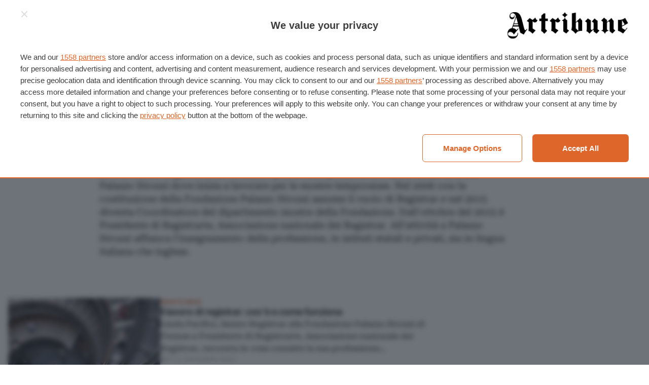

--- FILE ---
content_type: application/javascript; charset=UTF-8
request_url: https://www.artribune.com/cdn-cgi/challenge-platform/h/b/scripts/jsd/d251aa49a8a3/main.js?
body_size: 10046
content:
window._cf_chl_opt={AKGCx8:'b'};~function(t6,EL,Ei,Eh,Ey,EZ,EW,EO,EK,t1){t6=G,function(m,k,tR,t5,E,S){for(tR={m:161,k:255,E:156,S:357,N:139,V:365,z:164,e:417,d:336,U:369},t5=G,E=m();!![];)try{if(S=parseInt(t5(tR.m))/1*(-parseInt(t5(tR.k))/2)+parseInt(t5(tR.E))/3+-parseInt(t5(tR.S))/4*(parseInt(t5(tR.N))/5)+parseInt(t5(tR.V))/6+-parseInt(t5(tR.z))/7*(parseInt(t5(tR.e))/8)+-parseInt(t5(tR.d))/9+parseInt(t5(tR.U))/10,k===S)break;else E.push(E.shift())}catch(N){E.push(E.shift())}}(B,805527),EL=this||self,Ei=EL[t6(383)],Eh=function(Sb,SM,So,SF,SX,SD,t7,k,E,S,N){return Sb={m:218,k:294,E:195,S:355,N:190,V:293,z:278,e:239,d:261,U:252},SM={m:165,k:253,E:409,S:378,N:382,V:382,z:373,e:312,d:248,U:223,J:253,g:281,f:160,Y:253,s:360,v:372,A:401,n:145,C:253,l:209,D:324,X:323,F:253,o:331,M:203,b:377,L:285,i:296},So={m:278,k:148,E:314,S:283,N:413,V:400},SF={m:183},SX={m:266},SD={m:135,k:140,E:400,S:296,N:149,V:374,z:242,e:404,d:149,U:242,J:149,g:276,f:183,Y:401,s:328,v:183,A:297,n:398,C:401,l:154,D:144,X:194,F:391,o:370,M:279,b:220,L:392,i:303,h:201,y:257,Z:230,R:344,H:141,W:397,O:303,Q:193,K:413,T:393,c:229,P:183,j:297,a:275,I:401,x:229,B0:331,B1:253,B2:398,B3:275,B4:332,B5:212,B6:293,B7:145,B8:140,B9:202,BB:265,BG:401,Bm:298,Bk:393,BE:401,Bt:183,BS:146,Bq:251,BN:401,Br:251,BV:253,Bz:198,Be:312,Bd:213,BU:416,BJ:152,Bg:358,Bf:266,BY:187,Bs:401,Bv:372,BA:221,Bn:225,BC:265,Bl:275,BD:206,BX:401,BF:180,Bo:243,BM:203},t7=t6,k={'JpGPt':function(V,z){return V<z},'VwQYB':function(V,z){return V===z},'JnfDb':t7(Sb.m),'mxwgj':t7(Sb.k),'rzCcb':t7(Sb.E),'vVSxo':function(V,z,e,d,U){return V(z,e,d,U)},'DDgOo':t7(Sb.S),'ZqJVh':function(V,z){return V-z},'TZhGA':function(V,z){return V==z},'LcAeh':function(V,z){return V<z},'KNoLp':function(V,z){return V+z},'lphQH':function(V,z){return V>z},'FmzjQ':function(V,z){return V(z)},'DgBGC':function(V,z){return V|z},'XrFCb':function(V,z){return V<<z},'zEefT':function(V,z){return V(z)},'aVNlW':t7(Sb.N),'QbszY':function(V,z){return V==z},'QIral':function(V,z){return V-z},'yKRsG':function(V,z){return V(z)},'dVffu':function(V,z){return z==V},'JVjmh':function(V,z){return z==V},'Kvljn':function(V,z){return V(z)},'DQftd':t7(Sb.V),'KsakY':function(V,z){return V>z},'nrAlv':function(V,z){return V==z},'RhbUt':function(V,z){return V&z},'eUSQc':function(V,z){return z|V},'UAnJU':function(V,z){return V>z},'hSsca':function(V,z){return V==z},'mefUB':function(V,z){return V<z},'PahxJ':function(V,z){return V==z},'NAkdG':function(V,z){return V<z},'lbFNH':function(V,z){return V|z},'YFDxO':function(V,z){return V<<z},'tKASk':function(V,z){return V==z},'CSmwL':function(V,z){return V-z},'cYQbP':t7(Sb.z),'cdGTM':function(V,z){return V(z)},'jPCMx':function(V,z){return V!=z},'ywcXT':function(V,z){return V!==z},'hMKeh':t7(Sb.e),'OaJzr':function(V,z){return V==z},'bUVZV':function(V,z){return V*z},'ZouzC':function(V,z){return V==z},'WMbUa':function(V,z){return V(z)},'XhRQu':function(V,z){return V!=z},'vRebS':function(V,z){return V!=z},'FVWpQ':function(V,z){return V<z},'aFYAZ':function(V,z){return V(z)},'KKulT':function(V,z){return z==V},'TxpiB':function(V,z){return V===z}},E=String[t7(Sb.d)],S={'h':function(V,SA){return SA={m:356,k:268,E:394,S:245,N:341,V:205,z:249,e:186,d:296},V==null?'':S.g(V,6,function(z,Sv,t8,e,U,J){return(Sv={m:415},t8=G,e={'QskNa':t8(SA.m),'LGLKj':function(d,U,t9){return t9=t8,k[t9(Sv.m)](d,U)}},k[t8(SA.k)](t8(SA.E),k[t8(SA.S)]))?(U=k[t8(SA.N)],!U?null:(J=U.i,typeof J!==e[t8(SA.V)]||e[t8(SA.z)](J,30))?null:J):k[t8(SA.e)][t8(SA.d)](z)})},'g':function(V,z,U,SC,tG,J,Y,s,A,C,D,X,F,o,M,L,i,O,Q,K,T,P,y,Z,R,W){if(SC={m:206},tG=t7,J={'xvDKM':function(H,W,tB){return tB=G,k[tB(SC.m)](H,W)},'oabsv':function(H,W){return H/W}},k[tG(SD.m)](null,V))return'';for(s={},A={},C='',D=2,X=3,F=2,o=[],M=0,L=0,i=0;k[tG(SD.k)](i,V[tG(SD.E)]);i+=1)if(y=V[tG(SD.S)](i),Object[tG(SD.N)][tG(SD.V)][tG(SD.z)](s,y)||(s[y]=X++,A[y]=!0),Z=k[tG(SD.e)](C,y),Object[tG(SD.d)][tG(SD.V)][tG(SD.U)](s,Z))C=Z;else{if(Object[tG(SD.J)][tG(SD.V)][tG(SD.z)](A,C)){if(k[tG(SD.g)](256,C[tG(SD.f)](0))){for(Y=0;Y<F;M<<=1,L==z-1?(L=0,o[tG(SD.Y)](k[tG(SD.s)](U,M)),M=0):L++,Y++);for(R=C[tG(SD.v)](0),Y=0;k[tG(SD.g)](8,Y);M=k[tG(SD.A)](k[tG(SD.n)](M,1),1&R),L==z-1?(L=0,o[tG(SD.C)](k[tG(SD.l)](U,M)),M=0):L++,R>>=1,Y++);}else if(k[tG(SD.D)]===tG(SD.X))try{return W=o[tG(SD.F)](tG(SD.o)),W[tG(SD.M)]=k[tG(SD.b)],W[tG(SD.L)]='-1',Y[tG(SD.i)][tG(SD.h)](W),O=W[tG(SD.y)],Q={},Q=k[tG(SD.Z)](s,O,O,'',Q),Q=E(O,O[k[tG(SD.R)]]||O[tG(SD.H)],'n.',Q),Q=k[tG(SD.Z)](A,O,W[tG(SD.W)],'d.',Q),D[tG(SD.O)][tG(SD.Q)](W),K={},K.r=Q,K.e=null,K}catch(P){return T={},T.r={},T.e=P,T}else{for(R=1,Y=0;Y<F;M=M<<1|R,k[tG(SD.K)](L,k[tG(SD.T)](z,1))?(L=0,o[tG(SD.Y)](k[tG(SD.c)](U,M)),M=0):L++,R=0,Y++);for(R=C[tG(SD.P)](0),Y=0;k[tG(SD.g)](16,Y);M=k[tG(SD.j)](k[tG(SD.n)](M,1),1.21&R),k[tG(SD.a)](L,z-1)?(L=0,o[tG(SD.I)](k[tG(SD.x)](U,M)),M=0):L++,R>>=1,Y++);}D--,k[tG(SD.B0)](0,D)&&(D=Math[tG(SD.B1)](2,F),F++),delete A[C]}else for(R=s[C],Y=0;Y<F;M=k[tG(SD.B2)](M,1)|R&1,L==z-1?(L=0,o[tG(SD.Y)](U(M)),M=0):L++,R>>=1,Y++);C=(D--,k[tG(SD.B3)](0,D)&&(D=Math[tG(SD.B1)](2,F),F++),s[Z]=X++,k[tG(SD.B4)](String,y))}if(''!==C){if(Object[tG(SD.J)][tG(SD.V)][tG(SD.z)](A,C)){if(k[tG(SD.B5)]===tG(SD.B6)){if(k[tG(SD.B7)](256,C[tG(SD.f)](0))){for(Y=0;k[tG(SD.B8)](Y,F);M<<=1,k[tG(SD.B9)](L,z-1)?(L=0,o[tG(SD.C)](k[tG(SD.l)](U,M)),M=0):L++,Y++);for(R=C[tG(SD.v)](0),Y=0;8>Y;M=M<<1|k[tG(SD.BB)](R,1),z-1==L?(L=0,o[tG(SD.BG)](U(M)),M=0):L++,R>>=1,Y++);}else{for(R=1,Y=0;Y<F;M=k[tG(SD.Bm)](M<<1,R),L==k[tG(SD.Bk)](z,1)?(L=0,o[tG(SD.BE)](k[tG(SD.s)](U,M)),M=0):L++,R=0,Y++);for(R=C[tG(SD.Bt)](0),Y=0;k[tG(SD.BS)](16,Y);M=M<<1|R&1.55,k[tG(SD.Bq)](L,z-1)?(L=0,o[tG(SD.BN)](U(M)),M=0):L++,R>>=1,Y++);}D--,k[tG(SD.Br)](0,D)&&(D=Math[tG(SD.BV)](2,F),F++),delete A[C]}else for(O=tG(SD.Bz)[tG(SD.Be)]('|'),Q=0;!![];){switch(O[Q++]){case'0':K=S();continue;case'1':return!![];case'2':T=3600;continue;case'3':if(J[tG(SD.Bd)](P,K)>T)return![];continue;case'4':P=N[tG(SD.BU)](J[tG(SD.BJ)](V[tG(SD.Bg)](),1e3));continue}break}}else for(R=s[C],Y=0;k[tG(SD.Bf)](Y,F);M=k[tG(SD.A)](M<<1.65,1.02&R),k[tG(SD.BY)](L,z-1)?(L=0,o[tG(SD.Bs)](U(M)),M=0):L++,R>>=1,Y++);D--,D==0&&F++}for(R=2,Y=0;k[tG(SD.Bv)](Y,F);M=k[tG(SD.BA)](k[tG(SD.Bn)](M,1),k[tG(SD.BC)](R,1)),k[tG(SD.Bl)](L,k[tG(SD.BD)](z,1))?(L=0,o[tG(SD.BX)](U(M)),M=0):L++,R>>=1,Y++);for(;;)if(M<<=1,k[tG(SD.BF)](L,k[tG(SD.Bo)](z,1))){o[tG(SD.BX)](U(M));break}else L++;return o[tG(SD.BM)]('')},'j':function(V,tk,z){return tk=t7,z={'NqqQO':function(e,d,tm){return tm=G,k[tm(SX.m)](e,d)}},tk(So.m)!==k[tk(So.k)]?z[tk(So.E)](E[tk(So.S)](),S):null==V?'':k[tk(So.N)]('',V)?null:S.i(V[tk(So.V)],32768,function(d,tE){return tE=tk,V[tE(SF.m)](d)})},'i':function(V,z,U,tt,J,Y,s,A,C,D,X,F,o,M,L,i,H,y,Z,R){for(tt=t7,J=[],Y=4,s=4,A=3,C=[],F=k[tt(SM.m)](U,0),o=z,M=1,D=0;3>D;J[D]=D,D+=1);for(L=0,i=Math[tt(SM.k)](2,2),X=1;k[tt(SM.E)](X,i);)if(k[tt(SM.S)](tt(SM.N),tt(SM.V)))S(N,V);else for(y=k[tt(SM.z)][tt(SM.e)]('|'),Z=0;!![];){switch(y[Z++]){case'0':o>>=1;continue;case'1':k[tt(SM.d)](0,o)&&(o=z,F=U(M++));continue;case'2':X<<=1;continue;case'3':L|=k[tt(SM.U)](0<R?1:0,X);continue;case'4':R=o&F;continue}break}switch(L){case 0:for(L=0,i=Math[tt(SM.J)](2,8),X=1;i!=X;R=o&F,o>>=1,k[tt(SM.g)](0,o)&&(o=z,F=k[tt(SM.f)](U,M++)),L|=(0<R?1:0)*X,X<<=1);H=k[tt(SM.m)](E,L);break;case 1:for(L=0,i=Math[tt(SM.Y)](2,16),X=1;k[tt(SM.s)](X,i);R=o&F,o>>=1,o==0&&(o=z,F=U(M++)),L|=(k[tt(SM.v)](0,R)?1:0)*X,X<<=1);H=E(L);break;case 2:return''}for(D=J[3]=H,C[tt(SM.A)](H);;){if(k[tt(SM.n)](M,V))return'';for(L=0,i=Math[tt(SM.Y)](2,A),X=1;k[tt(SM.s)](X,i);R=o&F,o>>=1,o==0&&(o=z,F=U(M++)),L|=X*(0<R?1:0),X<<=1);switch(H=L){case 0:for(L=0,i=Math[tt(SM.C)](2,8),X=1;k[tt(SM.l)](X,i);R=F&o,o>>=1,0==o&&(o=z,F=U(M++)),L|=(k[tt(SM.D)](0,R)?1:0)*X,X<<=1);J[s++]=k[tt(SM.X)](E,L),H=s-1,Y--;break;case 1:for(L=0,i=Math[tt(SM.F)](2,16),X=1;X!=i;R=o&F,o>>=1,k[tt(SM.o)](0,o)&&(o=z,F=U(M++)),L|=X*(0<R?1:0),X<<=1);J[s++]=E(L),H=s-1,Y--;break;case 2:return C[tt(SM.M)]('')}if(k[tt(SM.b)](0,Y)&&(Y=Math[tt(SM.C)](2,A),A++),J[H])H=J[H];else if(k[tt(SM.L)](H,s))H=D+D[tt(SM.i)](0);else return null;C[tt(SM.A)](H),J[s++]=D+H[tt(SM.i)](0),Y--,D=H,Y==0&&(Y=Math[tt(SM.Y)](2,A),A++)}}},N={},N[t7(Sb.U)]=S.h,N}(),Ey={},Ey[t6(289)]='o',Ey[t6(349)]='s',Ey[t6(169)]='u',Ey[t6(330)]='z',Ey[t6(356)]='n',Ey[t6(320)]='I',Ey[t6(347)]='b',EZ=Ey,EL[t6(166)]=function(E,S,N,V,q1,q0,Sx,te,z,J,g,Y,s,A,C){if(q1={m:346,k:290,E:408,S:403,N:408,V:414,z:204,e:322,d:204,U:322,J:366,g:287,f:216,Y:400,s:388,v:136,A:346,n:170,C:399,l:367},q0={m:238,k:400,E:163,S:340,N:363},Sx={m:149,k:374,E:242,S:401},te=t6,z={'GGlof':function(D,X){return D+X},'yuCog':function(D,X){return D+X},'MdIZV':function(D,X){return D===X},'vmTbu':function(D,X){return D<X},'SSdpX':function(D,X){return D(X)},'TkSEY':function(D,X,F){return D(X,F)},'eqoCH':function(D,X){return D+X}},S===null||z[te(q1.m)](void 0,S))return V;for(J=Ew(S),E[te(q1.k)][te(q1.E)]&&(J=J[te(q1.S)](E[te(q1.k)][te(q1.N)](S))),J=E[te(q1.V)][te(q1.z)]&&E[te(q1.e)]?E[te(q1.V)][te(q1.d)](new E[(te(q1.U))](J)):function(D,td,X){for(td=te,D[td(q0.m)](),X=0;X<D[td(q0.k)];D[X]===D[z[td(q0.E)](X,1)]?D[td(q0.S)](z[td(q0.N)](X,1),1):X+=1);return D}(J),g='nAsAaAb'.split('A'),g=g[te(q1.J)][te(q1.g)](g),Y=0;z[te(q1.f)](Y,J[te(q1.Y)]);s=J[Y],A=EH(E,S,s),z[te(q1.s)](g,A)?(C=A==='s'&&!E[te(q1.v)](S[s]),z[te(q1.A)](te(q1.n),N+s)?U(N+s,A):C||z[te(q1.C)](U,N+s,S[s])):U(z[te(q1.l)](N,s),A),Y++);return V;function U(D,X,tz){tz=G,Object[tz(Sx.m)][tz(Sx.k)][tz(Sx.E)](V,X)||(V[X]=[]),V[X][tz(Sx.S)](D)}},EW=t6(325)[t6(312)](';'),EO=EW[t6(366)][t6(287)](EW),EL[t6(299)]=function(k,E,q7,tU,S,N,V,z,U,J){for(q7={m:262,k:343,E:418,S:207,N:302,V:400,z:343,e:418,d:400,U:236,J:401,g:310},tU=t6,S={},S[tU(q7.m)]=function(g,Y){return g<Y},S[tU(q7.k)]=function(g,Y){return Y===g},S[tU(q7.E)]=function(g,Y){return g<Y},S[tU(q7.S)]=function(g,Y){return g+Y},N=S,V=Object[tU(q7.N)](E),z=0;N[tU(q7.m)](z,V[tU(q7.V)]);z++)if(U=V[z],N[tU(q7.z)]('f',U)&&(U='N'),k[U]){for(J=0;N[tU(q7.e)](J,E[V[z]][tU(q7.d)]);N[tU(q7.z)](-1,k[U][tU(q7.U)](E[V[z]][J]))&&(EO(E[V[z]][J])||k[U][tU(q7.J)](N[tU(q7.S)]('o.',E[V[z]][J]))),J++);}else k[U]=E[V[z]][tU(q7.g)](function(g){return'o.'+g})},EK=null,t1=t0(),t3();function t2(N,V,qh,tL,z,d,U,J,g,f,Y,s,v,A){if(qh={m:153,k:173,E:317,S:282,N:254,V:179,z:173,e:316,d:147,U:341,J:317,g:188,f:327,Y:254,s:142,v:385,A:270,n:157,C:211,l:329,D:300,X:300,F:176,o:182,M:188,b:182,L:192,i:384,h:167,y:158,Z:354,R:407,H:258,W:410,O:252},tL=t6,z={},z[tL(qh.m)]=tL(qh.k),z[tL(qh.E)]=tL(qh.S),z[tL(qh.N)]=tL(qh.V),d=z,!Ea(0))return d[tL(qh.m)]===tL(qh.z)?![]:void 0;J=(U={},U[tL(qh.e)]=N,U[tL(qh.d)]=V,U);try{g=EL[tL(qh.U)],f=d[tL(qh.J)]+EL[tL(qh.g)][tL(qh.f)]+d[tL(qh.Y)]+g.r+tL(qh.s),Y=new EL[(tL(qh.v))](),Y[tL(qh.A)](tL(qh.n),f),Y[tL(qh.C)]=2500,Y[tL(qh.l)]=function(){},s={},s[tL(qh.D)]=EL[tL(qh.g)][tL(qh.X)],s[tL(qh.F)]=EL[tL(qh.g)][tL(qh.F)],s[tL(qh.o)]=EL[tL(qh.M)][tL(qh.b)],s[tL(qh.L)]=EL[tL(qh.M)][tL(qh.i)],s[tL(qh.h)]=t1,v=s,A={},A[tL(qh.y)]=J,A[tL(qh.Z)]=v,A[tL(qh.R)]=tL(qh.H),Y[tL(qh.W)](Eh[tL(qh.O)](A))}catch(C){}}function Ew(k,SK,tV,E,S,N){for(SK={m:237,k:403,E:302,S:381},tV=t6,E={},E[tV(SK.m)]=function(V,z){return V!==z},S=E,N=[];S[tV(SK.m)](null,k);N=N[tV(SK.k)](Object[tV(SK.E)](k)),k=Object[tV(SK.S)](k));return N}function Ej(qY,tn,k,E,S){if(qY={m:189,k:189},tn=t6,k={},k[tn(qY.m)]=function(N,V){return V*N},E=k,S=Ec(),S===null)return;EK=(EK&&clearTimeout(EK),setTimeout(function(){ET()},E[tn(qY.k)](S,1e3)))}function EI(qn,tD,m,k,E,S){return qn={m:315,k:416,E:358},tD=t6,m={'DhEvU':function(N){return N()}},k=3600,E=m[tD(qn.m)](Eu),S=Math[tD(qn.k)](Date[tD(qn.E)]()/1e3),S-E>k?![]:!![]}function t3(N5,N4,N2,ti,m,k,E,S,N){if(N5={m:307,k:274,E:341,S:307,N:181,V:295,z:219,e:244,d:412,U:233,J:376,g:390,f:390,Y:211,s:263,v:395,A:177},N4={m:244,k:412,E:233,S:308,N:338,V:177,z:295,e:345,d:403,U:302,J:381},N2={m:133,k:250,E:183,S:184,N:217,V:401,z:267,e:362,d:196,U:172,J:185,g:184,f:178,Y:348,s:401,v:183,A:306,n:387,C:185,l:199,D:253},ti=t6,m={'FXEoC':function(V){return V()},'sSJBX':function(V,z){return V<z},'dBACe':function(V,z){return z==V},'zLYSu':function(V,z){return V>z},'FkYUN':function(V,z){return V<<z},'ieiBE':function(V,z){return z==V},'MUcXL':function(V,z){return V-z},'yHlFj':function(V,z){return V(z)},'sPBDT':function(V,z){return V<<z},'HzUwZ':function(V,z){return V-z},'djxaZ':function(V,z){return V|z},'UTmrt':function(V,z){return V-z},'FBmob':function(V,z){return V==z},'cirdb':function(V){return V()},'nQyle':function(V,z){return V!==z},'rJMIZ':function(V,z){return V!==z},'RllCK':ti(N5.m),'Vwayv':function(V){return V()},'iedud':function(V,z){return V===z},'pcdbJ':ti(N5.k)},k=EL[ti(N5.E)],!k)return ti(N5.S)===m[ti(N5.N)]?void 0:m[ti(N5.V)](k)!==null;if(!m[ti(N5.z)](EI))return;(E=![],S=function(th,e){if(th=ti,th(N2.m)===th(N2.m)){if(!E){if(E=!![],!m[th(N2.k)](EI))return;ET(function(z){t4(k,z)})}}else{if(256>BV[th(N2.E)](0)){for(Ge=0;m[th(N2.S)](Gd,GU);Gg<<=1,m[th(N2.N)](Gf,GY-1)?(Gs=0,Gv[th(N2.V)](GA(Gn)),GC=0):Gl++,GJ++);for(e=GD[th(N2.E)](0),GX=0;m[th(N2.z)](8,GF);GM=m[th(N2.e)](Gb,1)|1&e,m[th(N2.d)](Gp,m[th(N2.U)](GL,1))?(Gi=0,Gh[th(N2.V)](m[th(N2.J)](Gy,GZ)),GR=0):GH++,e>>=1,Go++);}else{for(e=1,Gw=0;m[th(N2.g)](GW,GO);GK=m[th(N2.f)](GT,1)|e,Gc==m[th(N2.Y)](GP,1)?(Gj=0,Ga[th(N2.s)](Gu(GI)),Gx=0):m0++,e=0,GQ++);for(e=m1[th(N2.v)](0),m2=0;16>m3;m5=m[th(N2.A)](m6<<1,1&e),m7==m[th(N2.n)](m8,1)?(m9=0,mB[th(N2.s)](m[th(N2.C)](mG,mm)),mk=0):mE++,e>>=1,m4++);}GE--,m[th(N2.l)](0,Gt)&&(GS=Gq[th(N2.D)](2,GN),Gr++),delete GV[Gz]}},m[ti(N5.e)](Ei[ti(N5.d)],ti(N5.U)))?m[ti(N5.J)](ti(N5.g),ti(N5.f))?S():k(ti(N5.Y)):EL[ti(N5.s)]?Ei[ti(N5.s)](m[ti(N5.v)],S):(N=Ei[ti(N5.A)]||function(){},Ei[ti(N5.A)]=function(ty,d){if(ty=ti,N(),m[ty(N4.m)](Ei[ty(N4.k)],ty(N4.E))){if(ty(N4.S)!==ty(N4.N))Ei[ty(N4.V)]=N,m[ty(N4.z)](S);else{for(d=[];m[ty(N4.e)](null,z);d=d[ty(N4.d)](e[ty(N4.U)](d)),U=J[ty(N4.J)](g));return d}}})}function ET(m,qr,qN,qS,qt,tg,k,E){qr={m:411,k:150,E:321,S:337},qN={m:246,k:143,E:311,S:311,N:260,V:226,z:400,e:236,d:401,U:310},qS={m:304},qt={m:333},tg=t6,k={'NIxBG':function(S,N){return N===S},'hGghZ':function(S,N){return S<N},'FTRHq':function(S,N){return N===S},'Rqjak':function(S){return S()},'OolUS':function(S,N,V){return S(N,V)},'wYVLc':tg(qr.m)},E=k[tg(qr.k)](EQ),Ex(E.r,function(S,ts,N,z,e){if(ts=tg,N={'hBhrE':function(V,z,tf){return tf=G,k[tf(qt.m)](V,z)},'CflRC':function(V,z,tY){return tY=G,k[tY(qS.m)](V,z)}},k[ts(qN.m)](typeof m,ts(qN.k))){if(ts(qN.E)===ts(qN.S))m(S);else if(z=F[o],N[ts(qN.N)]('f',z)&&(z='N'),M[z]){for(e=0;N[ts(qN.V)](e,b[L[i]][ts(qN.z)]);-1===h[z][ts(qN.e)](y[Z[R]][e])&&(H(W[O[Q]][e])||K[z][ts(qN.d)]('o.'+T[c[P]][e])),e++);}else j[z]=a[I[x]][ts(qN.U)](function(B3){return'o.'+B3})}Ej()}),E.e&&k[tg(qr.E)](t2,k[tg(qr.S)],E.e)}function ER(k,E,SL,tS,S,N){return SL={m:352,k:419,E:149,S:168,N:242,V:236,z:241},tS=t6,S={},S[tS(SL.m)]=function(V,z){return V<z},N=S,E instanceof k[tS(SL.k)]&&N[tS(SL.m)](0,k[tS(SL.k)][tS(SL.E)][tS(SL.S)][tS(SL.N)](E)[tS(SL.V)](tS(SL.z)))}function G(m,k,E,t){return m=m-133,E=B(),t=E[m],t}function Eu(qv,tl,m){return qv={m:341,k:416},tl=t6,m=EL[tl(qv.m)],Math[tl(qv.k)](+atob(m.t))}function t0(qL,tp){return qL={m:405,k:405},tp=t6,crypto&&crypto[tp(qL.m)]?crypto[tp(qL.k)]():''}function Ex(m,k,qp,qb,qo,qF,qX,tX,E,S,N,V,z,e,d){for(qp={m:282,k:284,E:312,S:410,N:252,V:359,z:292,e:174,d:211,U:329,J:137,g:353,f:353,Y:224,s:353,v:240,A:151,n:188,C:342,l:270,D:157,X:291,F:175,o:188,M:327,b:280,L:341,i:385},qb={m:271},qo={m:256},qF={m:211},qX={m:208,k:171,E:326,S:171,N:386,V:138,z:171},tX=t6,E={'SZHhV':function(U){return U()},'JeBOs':function(U,J){return U<J},'Blczp':function(U,J){return U+J},'dfZQc':tX(qp.m)},S=tX(qp.k)[tX(qp.E)]('|'),N=0;!![];){switch(S[N++]){case'0':d[tX(qp.S)](Eh[tX(qp.N)](JSON[tX(qp.V)](V)));continue;case'1':d[tX(qp.z)]=function(tF){tF=tX,z[tF(qX.m)](d[tF(qX.k)],200)&&z[tF(qX.E)](d[tF(qX.S)],300)?k(z[tF(qX.N)]):k(tF(qX.V)+d[tF(qX.z)])};continue;case'2':e[tX(qp.e)]&&(d[tX(qp.d)]=5e3,d[tX(qp.U)]=function(to){to=tX,k(to(qF.m))});continue;case'3':d[tX(qp.J)]=function(tM){tM=tX,k(tM(qo.m))};continue;case'4':V={'t':Eu(),'lhr':Ei[tX(qp.g)]&&Ei[tX(qp.f)][tX(qp.Y)]?Ei[tX(qp.s)][tX(qp.Y)]:'','api':e[tX(qp.e)]?!![]:![],'c':E[tX(qp.v)](EP),'payload':m};continue;case'5':console[tX(qp.A)](EL[tX(qp.n)]);continue;case'6':z={'UwtFX':function(U,J){return U>=J},'WjEwC':function(U,J,tb){return tb=tX,E[tb(qb.m)](U,J)},'ZeJuc':tX(qp.C)};continue;case'7':d[tX(qp.l)](tX(qp.D),E[tX(qp.X)](E[tX(qp.F)]+EL[tX(qp.o)][tX(qp.M)],tX(qp.b))+e.r);continue;case'8':e=EL[tX(qp.L)];continue;case'9':d=new EL[(tX(qp.i))]();continue}break}}function Ea(m,qs,tC){return qs={m:283},tC=t6,Math[tC(qs.m)]()<m}function EP(qJ,tA,m){return qJ={m:301,k:197},tA=t6,m={'gUSVW':function(k,E){return E!==k},'OimXj':function(k){return k()}},m[tA(qJ.m)](m[tA(qJ.k)](Ec),null)}function Ec(qe,tv,k,E,S,z,e,d,N){if(qe={m:273,k:247,E:371,S:288,N:159,V:234,z:341,e:371,d:222,U:312,J:356,g:247},tv=t6,k={},k[tv(qe.m)]=function(V,z){return z*V},k[tv(qe.k)]=function(V,z){return V<z},k[tv(qe.E)]=tv(qe.S),k[tv(qe.N)]=tv(qe.V),E=k,S=EL[tv(qe.z)],!S){if(E[tv(qe.e)]===E[tv(qe.N)]){for(z=tv(qe.d)[tv(qe.U)]('|'),e=0;!![];){switch(z[e++]){case'0':s>>=1;continue;case'1':d=Y&f;continue;case'2':v==0&&(A=n,C=l(D++));continue;case'3':X|=E[tv(qe.m)](E[tv(qe.k)](0,d)?1:0,F);continue;case'4':o<<=1;continue}break}}else return null}return N=S.i,typeof N!==tv(qe.J)||E[tv(qe.g)](N,30)?null:N}function t4(E,S,NS,tZ,N,V,z){if(NS={m:379,k:200,E:162,S:309,N:174,V:215,z:214,e:277,d:313,U:183,J:335,g:210,f:401,Y:375,s:183,v:264,A:406,n:361,C:210,l:401,D:375,X:318,F:350,o:183,M:253,b:342,L:407,i:191,h:389,y:334,Z:134,R:396,H:380,W:305,O:227,Q:396},tZ=t6,N={'XqDCZ':function(e,d){return e>d},'vFBsa':function(e,d){return d==e},'oImPe':function(e,d){return e-d},'IjOYW':function(e,d){return e(d)},'QqlTt':function(e,d){return e>d},'onEfV':function(e,d){return e|d},'gMGyS':function(e,d){return e<<d},'BKerq':function(e,d){return e<d},'IruGS':function(e,d){return e(d)},'KGktc':function(e,d){return d!==e},'yVBhk':tZ(NS.m),'uEPvt':tZ(NS.k),'JxZkB':tZ(NS.E),'dKonW':tZ(NS.S)},!E[tZ(NS.N)]){if(N[tZ(NS.V)](N[tZ(NS.z)],N[tZ(NS.e)]))return;else{if(N[tZ(NS.d)](256,Bs[tZ(NS.U)](0))){for(Gb=0;Gp<GL;Gh<<=1,N[tZ(NS.J)](Gy,N[tZ(NS.g)](GZ,1))?(GR=0,GH[tZ(NS.f)](N[tZ(NS.Y)](Gw,GW)),GO=0):GQ++,Gi++);for(GK=GT[tZ(NS.s)](0),Gc=0;N[tZ(NS.v)](8,GP);Ga=N[tZ(NS.A)](N[tZ(NS.n)](Gu,1),1.11&GI),Gx==N[tZ(NS.C)](m0,1)?(m1=0,m2[tZ(NS.l)](N[tZ(NS.D)](m3,m4)),m5=0):m6++,m7>>=1,Gj++);}else{for(m8=1,m9=0;N[tZ(NS.X)](mB,mG);mk=N[tZ(NS.n)](mE,1)|mt,mS==mq-1?(mN=0,mr[tZ(NS.f)](N[tZ(NS.F)](mV,mz)),me=0):md++,mU=0,mm++);for(mJ=mg[tZ(NS.o)](0),mf=0;16>mY;mv=N[tZ(NS.A)](mA<<1,1.01&mn),mC==ml-1?(mD=0,mX[tZ(NS.f)](mF(mo)),mM=0):mb++,mp>>=1,ms++);}Gn--,0==GC&&(Gl=GD[tZ(NS.M)](2,GX),GF++),delete Go[GM]}}if(S===tZ(NS.b))V={},V[tZ(NS.L)]=N[tZ(NS.i)],V[tZ(NS.h)]=E.r,V[tZ(NS.y)]=tZ(NS.b),EL[tZ(NS.Z)][tZ(NS.R)](V,'*');else if(N[tZ(NS.H)]===N[tZ(NS.H)])z={},z[tZ(NS.L)]=tZ(NS.E),z[tZ(NS.h)]=E.r,z[tZ(NS.y)]=tZ(NS.W),z[tZ(NS.O)]=S,EL[tZ(NS.Z)][tZ(NS.Q)](z,'*');else return}function B(Nq){return Nq='prototype,Rqjak,log,oabsv,bEQCT,zEefT,aKAYp,4000947JvZKZq,POST,errorInfoObject,qIeTv,WMbUa,1nNbRYe,cloudflare-invisible,GGlof,66633MUeOkL,cdGTM,pRIb1,JBxy9,toString,undefined,d.cookie,status,MUcXL,lPSJa,api,dfZQc,SSTpq3,onreadystatechange,sPBDT,/b/ov1/0.8822629492449718:1768695085:nxFVV0DIgiVhVPdU_uA96nKOdDx7DJ96BA6BwVsJA-M/,tKASk,RllCK,LRmiB4,charCodeAt,sSJBX,yHlFj,mxwgj,PahxJ,_cf_chl_opt,svfMZ,fUzmG,JxZkB,pkLOA2,removeChild,HBjQS,display: none,ieiBE,OimXj,2|0|4|3|1,FBmob,BqOdk,appendChild,nrAlv,join,from,QskNa,ZqJVh,DkzHG,UwtFX,vRebS,oImPe,timeout,DQftd,xvDKM,yVBhk,KGktc,vmTbu,dBACe,OOkBG,Vwayv,rzCcb,lbFNH,1|0|2|3|4,bUVZV,href,YFDxO,CflRC,detail,catch,yKRsG,vVSxo,QKoNF,GHYbU,loading,zSRdJ,AqDUS,indexOf,KxzNG,sort,4|0|1|3|2,SZHhV,[native code],call,CSmwL,rJMIZ,JnfDb,FTRHq,KGcaw,OaJzr,LGLKj,cirdb,hSsca,TLVWTu,pow,DNEIC,3129444MNKYSV,xhr-error,contentWindow,jsd,pRUbb,hBhrE,fromCharCode,qoxYh,addEventListener,QqlTt,RhbUt,mefUB,zLYSu,VwQYB,LGspa,open,JeBOs,PfkWu,fYYcs,DOMContentLoaded,dVffu,lphQH,uEPvt,sWsrm,style,/jsd/oneshot/d251aa49a8a3/0.8822629492449718:1768695085:nxFVV0DIgiVhVPdU_uA96nKOdDx7DJ96BA6BwVsJA-M/,ZouzC,/cdn-cgi/challenge-platform/h/,random,6|8|5|9|7|2|1|3|4|0,TxpiB,VdDyu,bind,GriTL,object,Object,Blczp,onload,NMKpW,YtO09lRUQxwvrkeGIj6iogMaCKXD13PNAhB$p2yEbWLu+Z5-c4zJVqH7SfFTndsm8,FXEoC,charAt,DgBGC,eUSQc,rxvNi8,CnwA5,gUSVW,keys,body,hGghZ,error,djxaZ,LzVcv,qGbhA,wHokv,map,GyRtg,split,XqDCZ,NqqQO,DhEvU,AdeF3,ETjYY,BKerq,xxkGp,bigint,OolUS,Set,aFYAZ,FVWpQ,_cf_chl_opt;JJgc4;PJAn2;kJOnV9;IWJi4;OHeaY1;DqMg0;FKmRv9;LpvFx1;cAdz2;PqBHf2;nFZCC5;ddwW5;pRIb1;rxvNi8;RrrrA2;erHi9,WjEwC,AKGCx8,FmzjQ,ontimeout,symbol,JVjmh,Kvljn,NIxBG,event,vFBsa,5094162KLdewP,wYVLc,DcQdq,prnMb,splice,__CF$cv$params,success,EzPXZ,DDgOo,nQyle,MdIZV,boolean,HzUwZ,string,IruGS,qyTBA,bffVG,location,chctx,clientInformation,number,4PJBuNT,now,stringify,XhRQu,gMGyS,FkYUN,yuCog,isArray,3216192wmdDmh,includes,eqoCH,paebn,22259440ObQeqY,iframe,nhLMM,NAkdG,hMKeh,hasOwnProperty,IjOYW,iedud,KKulT,ywcXT,cMVcb,dKonW,getPrototypeOf,oxAFd,document,aUjz8,XMLHttpRequest,ZeJuc,UTmrt,SSdpX,sid,xCooE,createElement,tabIndex,QIral,VQWhn,pcdbJ,postMessage,contentDocument,XrFCb,TkSEY,length,push,EHDLE,concat,KNoLp,randomUUID,onEfV,source,getOwnPropertyNames,jPCMx,send,error on cf_chl_props,readyState,QbszY,Array,JpGPt,floor,904TYsgtF,QTcgJ,Function,DxTPV,parent,TZhGA,isNaN,onerror,http-code:,418555vujmov,LcAeh,navigator,/invisible/jsd,function,aVNlW,KsakY,UAnJU,TYlZ6,cYQbP'.split(','),B=function(){return Nq},B()}function EH(m,k,E,SO,Sw,tq,S,N,SH,U,V){S=(SO={m:319,k:289,E:339,S:272,N:231,V:232,z:259,e:269,d:402,U:143,J:228,g:414,f:364,Y:368},Sw={m:235},tq=t6,{'aKAYp':function(z,e,U){return z(e,U)},'QKoNF':function(z,e){return z(e)},'PfkWu':tq(SO.m),'GHYbU':function(z,e){return e==z},'pRUbb':tq(SO.k),'LGspa':function(z,e){return e===z},'EHDLE':tq(SO.E),'paebn':function(z,e){return z===e}});try{N=k[E]}catch(z){if(S[tq(SO.S)]===tq(SO.m))return'i';else{if(SH={m:155},U={'AqDUS':function(J,g,Y,tN){return tN=tq,S[tN(SH.m)](J,g,Y)}},V=!![],!z())return;S[tq(SO.N)](e,function(Y,tr){tr=tq,U[tr(Sw.m)](J,g,Y)})}}if(null==N)return N===void 0?'u':'x';if(S[tq(SO.V)](S[tq(SO.z)],typeof N)){if(S[tq(SO.e)](S[tq(SO.d)],tq(SO.E)))try{if(tq(SO.U)==typeof N[tq(SO.J)])return N[tq(SO.J)](function(){}),'p'}catch(U){}else return}return m[tq(SO.g)][tq(SO.f)](N)?'a':S[tq(SO.Y)](N,m[tq(SO.g)])?'D':!0===N?'T':!1===N?'F':(V=typeof N,tq(SO.U)==V?ER(m,N)?'N':'f':EZ[V]||'?')}function EQ(q9,tJ,E,S,N,V,z,d){E=(q9={m:195,k:391,E:370,S:279,N:351,V:392,z:303,e:201,d:257,U:286,J:355,g:141,f:397,Y:193},tJ=t6,{'qyTBA':tJ(q9.m),'VdDyu':function(U,J,g,f,Y){return U(J,g,f,Y)}});try{return S=Ei[tJ(q9.k)](tJ(q9.E)),S[tJ(q9.S)]=E[tJ(q9.N)],S[tJ(q9.V)]='-1',Ei[tJ(q9.z)][tJ(q9.e)](S),N=S[tJ(q9.d)],V={},V=E[tJ(q9.U)](pRIb1,N,N,'',V),V=pRIb1(N,N[tJ(q9.J)]||N[tJ(q9.g)],'n.',V),V=pRIb1(N,S[tJ(q9.f)],'d.',V),Ei[tJ(q9.z)][tJ(q9.Y)](S),z={},z.r=V,z.e=null,z}catch(U){return d={},d.r={},d.e=U,d}}}()